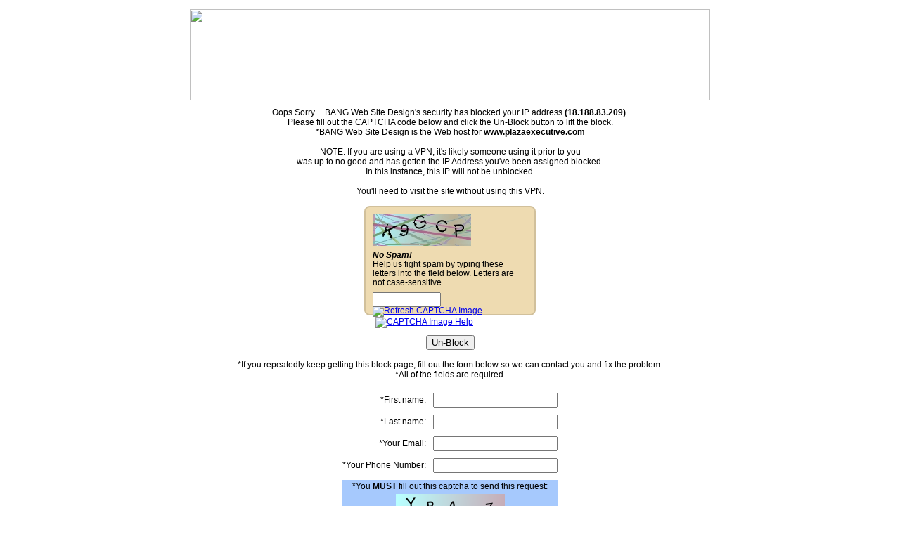

--- FILE ---
content_type: text/html;charset=UTF-8
request_url: https://www.plazaexecutive.com/blog/Rent-Office-Space-that-affordable-instead-waiting-for-table-at-Starbucks.cfm
body_size: 42113
content:
<!DOCTYPE html PUBLIC "-//W3C//DTD XHTML 1.0 Transitional//EN" "http://www.w3.org/TR/xhtml1/DTD/xhtml1-transitional.dtd">
<html xmlns="http://www.w3.org/1999/xhtml">
<head>
<meta http-equiv="Content-Type" content="text/html; charset=iso-8859-1" />
<title>BANG Web Site Design</title>
</head>
<body> 
<table align="center" width="740px" bgcolor="#FFFFFF" cellpadding="5" cellspacing="0" border="0">
<tr><td>
<img src="https://enews.bangwsd.net/newsletter_images/BangWebsiteDesign44/72fee_18.jpg" width="740" height="130" />
</td></tr>
<tr><td align="center">
<div style="font-family:Arial, Helvetica, sans-serif; font-size:12px;">
Oops Sorry.... BANG Web Site Design's security has blocked your IP address <strong>(18.188.83.209)</strong>.<br />
Please fill out the CAPTCHA code below and click the Un-Block button to lift the block.<br />
*BANG Web Site Design is the Web host for <strong>www.plazaexecutive.com</strong><br /><br />
NOTE: If you are using a VPN, it's likely someone using it prior to you<br />
was up to no good and has gotten the IP Address you've been assigned blocked.<br />
In this instance, this IP will not be unblocked.<br /><br />
You'll need to visit the site without using this VPN.<br /><br />
<form action="index.cfm?block_key=jerf9j0emivrq8458jqriwq90ndoadf0qo" method="post">
<input id="captcha_check_1" type="hidden" name="captcha_check_1" value="F76A32E7273CD2062D0AE26FF152E490"/>
<div id="CAPTCHA_1" style="display: none;">
<img src="[data-uri]" width="140" height="45" alt="Captcha image">
</div>
<input id="captcha_check_2" type="hidden" name="captcha_check_2" value="7ACC535BFDE293597F421AF3F73A1E2C"/>
<div id="CAPTCHA_2" style="display: none;">
<img src="[data-uri]" width="140" height="45" alt="Captcha image">
</div>
<input id="captcha_check_3" type="hidden" name="captcha_check_3" value="F7C949FECE797CA9A86DEBAB0F832987"/>
<div id="CAPTCHA_3" style="display: none;">
<img src="[data-uri]" width="140" height="45" alt="Captcha image">
</div>
<input id="captcha_check_4" type="hidden" name="captcha_check_4" value="3BAB8DD015F7B1CCED41C09C665A4B69"/>
<div id="CAPTCHA_4" style="display: none;">
<img src="[data-uri]" width="140" height="45" alt="Captcha image">
</div>
<input id="captcha_check_5" type="hidden" name="captcha_check_5" value="E4EA139CB2113C245E1FBF7D7B10B11A"/>
<div id="CAPTCHA_5" style="display: none;">
<img src="[data-uri]" width="140" height="45" alt="Captcha image">
</div>
<style>
#CAPTCHA { width: 220px; background: #EEDBB1; border: 2px solid #D1C09B; border-radius: 8px; padding: 10px; position: relative; text-align: left; }
#CAPTCHA-help { position: absolute; z-index: 5; width: 200px; background: #EEEEEE; padding: 10px; top: -40px; left: 20px; border: 1px solid #CCCCCC; border-radius: 8px; box-shadow: 5px 5px 5px #696969; color:#000000; font-family: Arial, Helvetica, sans-serif; font-size: 12px; }
.captcha_text { width: 210px; margin: 7px 0 7px 0; font-family: Arial, Helvetica, sans-serif; font-size: 12px; line-height: 110%; text-align: left; color:#000000; }
.captcha_error{ width: 210px; margin: 7px 0 7px 0; font-family: Arial, Helvetica, sans-serif; font-size: 12px; line-height: 110%; text-align: left; color:#990000; }
</style>
<div id="CAPTCHA">
<div id="CAPTCHA-help" style="display: none;">
Typing the letters from the image into the contact form helps to prevent spam, because automated spam-sending systems have difficulty reading the letters from the image. If the letters are unclear, please use the image refresh button to see a different image.
</div>
<input id="captcha_check" type="hidden" name="captcha_check" value=""/>
<div id="CAPTCHA_active">
</div>
<div class="captcha_text">
<em><strong>No Spam!</strong></em><br />
Help us fight spam by typing these letters into the field below. Letters are not case-sensitive.
</div>
<input type="text" name="captcha" id="" value="" maxlength="8" size="10"/>
<div style="float: right; margin-top: -2px; margin-right:-10px;">
<a href="javascript:;" onclick="reload_captcha();" onmouseover="document.getElementById('captcha-refresh_btn').src='https://enews.bangwsd.net/images/captcha-refresh_a.png';" onmouseout="document.getElementById('captcha-refresh_btn').src='https://enews.bangwsd.net/images/captcha-refresh.png';"><img src="https://enews.bangwsd.net/images/captcha-refresh.png" id="captcha-refresh_btn" style="display: none;" border="0" alt="Refresh CAPTCHA Image" title="Refresh CAPTCHA Image" /></a>
<a id="captcha-help_link" href="captcha-help.cfm" target="_blank" onmouseover="document.getElementById('captcha-help_btn').src='https://enews.bangwsd.net/images/captcha-help_a.png'; document.getElementById('CAPTCHA-help').style.display='block';" onmouseout="document.getElementById('captcha-help_btn').src='https://enews.bangwsd.net/images/captcha-help.png'; document.getElementById('CAPTCHA-help').style.display='none';"><img src="https://enews.bangwsd.net/images/captcha-help.png" id="captcha-help_btn" hspace="4" border="0" alt="CAPTCHA Image Help" title="CAPTCHA Image Help" /></a>
</div>
<script type="text/javascript">
document.getElementById('captcha-refresh_btn').style.display='inline';
document.getElementById('captcha-help_link').href='javascript:;';
document.getElementById('captcha-help_link').target='';
</script>
</div>
<div style="display: none;"><img src="https://enews.bangwsd.net/images/captcha-refresh_a.png" /><img src="https://enews.bangwsd.net/images/captcha-help_a.png" /></div>
<script>
var u = 0;
function reload_captcha(){
u = u + 1;
if(u == 6){u=1;};
var xx = document.getElementById(['CAPTCHA_'+u]).innerHTML;
document.getElementById('CAPTCHA_active').innerHTML = xx;
document.getElementById('captcha_check').value = document.getElementById(['captcha_check_'+u]).value;
}
reload_captcha();
</script>
<br /><br />
<div align="center"><input name="Un-Block" type="submit" value="Un-Block" /></div><br />
</form>
*If you repeatedly keep getting this block page, fill out the form below so we can contact you and fix the problem.<br />
*All of the fields are required.<br /><br />
<form action="index.cfm?block_key=jerf9imnorvj89q3498aevjioaerniaeue4o" method="post">
<table align="center" border="0" cellpadding="5" cellspacing="0">
<tr><td align="right">*First name:</td><td><input name="first_name" type="text" value="" /></td></tr>
<tr><td align="right">*Last name:</td><td><input name="last_name" type="text" value="" /></td></tr>
<tr><td align="right">*Your Email:</td><td><input name="email" type="text" value="" /></td></tr>
<tr><td align="right">*Your Phone Number:</td><td><input name="phone" type="text" value="" />
<input name="the_url" type="hidden" value="http://www.plazaexecutive.com/blog/Rent-Office-Space-that-affordable-instead-waiting-for-table-at-Starbucks.cfm" />
<input name="the_ip" type="hidden" value="18.188.83.209" />
</td></tr>
<tr><td align="right" colspan="2">
<table width="100%" border="0" cellpadding="2" cellspacing="0" bgcolor="#A6C9FD">
<tr><td align="center" colspan="2">
*You <strong>MUST</strong> fill out this captcha to send this request:
</td></tr>
<tr><td align="center">
<input type="hidden" name="bottom_captcha_check" value="482F9805A8"/>
<img src="/lucee/graph.cfm?img=879862A0-CE6C-4077-9A1725D399E692E9.png&type=png" width="155" height="50" />
</td></tr>
<tr><td align="center" valign="middle">
<input type="text" name="bottom_captcha" id="bottom_captcha" value="" maxlength="5" /><br />
<input type="hidden" name="bottom_submitted" value="1" />
</td></tr>
</table>
</td></tr>
<tr><td colspan="2" align="right"><input name="Send Form" type="submit" value="Send Form" /></td></tr>
</table>
</form>
</div>
</td></tr>
</table>
</body>
</html> 
